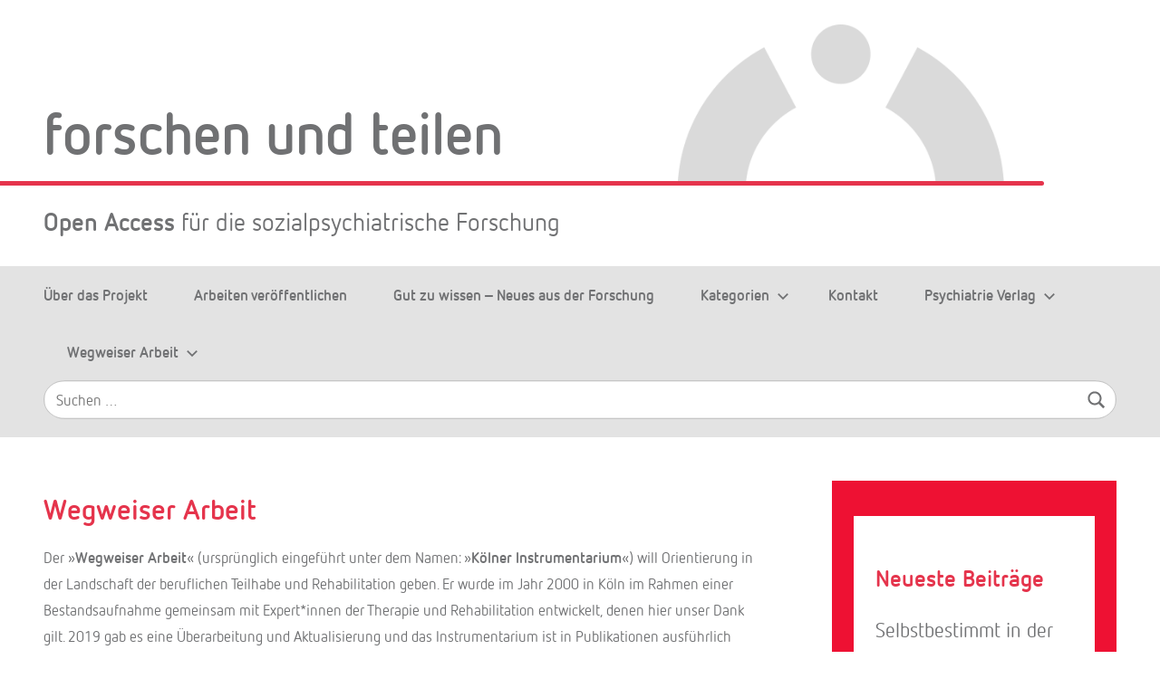

--- FILE ---
content_type: text/html; charset=UTF-8
request_url: https://forschen-und-teilen.de/wegweiser-arbeit/
body_size: 11646
content:
<!DOCTYPE html>
<html lang="de">

<head>
<meta charset="UTF-8">
<meta name="viewport" content="width=device-width, initial-scale=1">
<link rel="profile" href="http://gmpg.org/xfn/11">

<title>Wegweiser Arbeit &#8211; Forschen und Teilen</title>
<meta name='robots' content='max-image-preview:large' />
	<style>img:is([sizes="auto" i], [sizes^="auto," i]) { contain-intrinsic-size: 3000px 1500px }</style>
	<link rel="alternate" type="application/rss+xml" title="Forschen und Teilen &raquo; Feed" href="https://forschen-und-teilen.de/feed/" />
<link rel="alternate" type="application/rss+xml" title="Forschen und Teilen &raquo; Kommentar-Feed" href="https://forschen-und-teilen.de/comments/feed/" />
<script type="text/javascript">
/* <![CDATA[ */
window._wpemojiSettings = {"baseUrl":"https:\/\/s.w.org\/images\/core\/emoji\/16.0.1\/72x72\/","ext":".png","svgUrl":"https:\/\/s.w.org\/images\/core\/emoji\/16.0.1\/svg\/","svgExt":".svg","source":{"concatemoji":"https:\/\/forschen-und-teilen.de\/wp-includes\/js\/wp-emoji-release.min.js?ver=6.8.3"}};
/*! This file is auto-generated */
!function(s,n){var o,i,e;function c(e){try{var t={supportTests:e,timestamp:(new Date).valueOf()};sessionStorage.setItem(o,JSON.stringify(t))}catch(e){}}function p(e,t,n){e.clearRect(0,0,e.canvas.width,e.canvas.height),e.fillText(t,0,0);var t=new Uint32Array(e.getImageData(0,0,e.canvas.width,e.canvas.height).data),a=(e.clearRect(0,0,e.canvas.width,e.canvas.height),e.fillText(n,0,0),new Uint32Array(e.getImageData(0,0,e.canvas.width,e.canvas.height).data));return t.every(function(e,t){return e===a[t]})}function u(e,t){e.clearRect(0,0,e.canvas.width,e.canvas.height),e.fillText(t,0,0);for(var n=e.getImageData(16,16,1,1),a=0;a<n.data.length;a++)if(0!==n.data[a])return!1;return!0}function f(e,t,n,a){switch(t){case"flag":return n(e,"\ud83c\udff3\ufe0f\u200d\u26a7\ufe0f","\ud83c\udff3\ufe0f\u200b\u26a7\ufe0f")?!1:!n(e,"\ud83c\udde8\ud83c\uddf6","\ud83c\udde8\u200b\ud83c\uddf6")&&!n(e,"\ud83c\udff4\udb40\udc67\udb40\udc62\udb40\udc65\udb40\udc6e\udb40\udc67\udb40\udc7f","\ud83c\udff4\u200b\udb40\udc67\u200b\udb40\udc62\u200b\udb40\udc65\u200b\udb40\udc6e\u200b\udb40\udc67\u200b\udb40\udc7f");case"emoji":return!a(e,"\ud83e\udedf")}return!1}function g(e,t,n,a){var r="undefined"!=typeof WorkerGlobalScope&&self instanceof WorkerGlobalScope?new OffscreenCanvas(300,150):s.createElement("canvas"),o=r.getContext("2d",{willReadFrequently:!0}),i=(o.textBaseline="top",o.font="600 32px Arial",{});return e.forEach(function(e){i[e]=t(o,e,n,a)}),i}function t(e){var t=s.createElement("script");t.src=e,t.defer=!0,s.head.appendChild(t)}"undefined"!=typeof Promise&&(o="wpEmojiSettingsSupports",i=["flag","emoji"],n.supports={everything:!0,everythingExceptFlag:!0},e=new Promise(function(e){s.addEventListener("DOMContentLoaded",e,{once:!0})}),new Promise(function(t){var n=function(){try{var e=JSON.parse(sessionStorage.getItem(o));if("object"==typeof e&&"number"==typeof e.timestamp&&(new Date).valueOf()<e.timestamp+604800&&"object"==typeof e.supportTests)return e.supportTests}catch(e){}return null}();if(!n){if("undefined"!=typeof Worker&&"undefined"!=typeof OffscreenCanvas&&"undefined"!=typeof URL&&URL.createObjectURL&&"undefined"!=typeof Blob)try{var e="postMessage("+g.toString()+"("+[JSON.stringify(i),f.toString(),p.toString(),u.toString()].join(",")+"));",a=new Blob([e],{type:"text/javascript"}),r=new Worker(URL.createObjectURL(a),{name:"wpTestEmojiSupports"});return void(r.onmessage=function(e){c(n=e.data),r.terminate(),t(n)})}catch(e){}c(n=g(i,f,p,u))}t(n)}).then(function(e){for(var t in e)n.supports[t]=e[t],n.supports.everything=n.supports.everything&&n.supports[t],"flag"!==t&&(n.supports.everythingExceptFlag=n.supports.everythingExceptFlag&&n.supports[t]);n.supports.everythingExceptFlag=n.supports.everythingExceptFlag&&!n.supports.flag,n.DOMReady=!1,n.readyCallback=function(){n.DOMReady=!0}}).then(function(){return e}).then(function(){var e;n.supports.everything||(n.readyCallback(),(e=n.source||{}).concatemoji?t(e.concatemoji):e.wpemoji&&e.twemoji&&(t(e.twemoji),t(e.wpemoji)))}))}((window,document),window._wpemojiSettings);
/* ]]> */
</script>
<link rel='stylesheet' id='donovan-theme-fonts-css' href='https://forschen-und-teilen.de/wp-content/fonts/a6f696cf59fd038f4616502c8d7ea726.css?ver=20201110' type='text/css' media='all' />
<style id='wp-emoji-styles-inline-css' type='text/css'>

	img.wp-smiley, img.emoji {
		display: inline !important;
		border: none !important;
		box-shadow: none !important;
		height: 1em !important;
		width: 1em !important;
		margin: 0 0.07em !important;
		vertical-align: -0.1em !important;
		background: none !important;
		padding: 0 !important;
	}
</style>
<link rel='stylesheet' id='wp-block-library-css' href='https://forschen-und-teilen.de/wp-includes/css/dist/block-library/style.min.css?ver=6.8.3' type='text/css' media='all' />
<style id='classic-theme-styles-inline-css' type='text/css'>
/*! This file is auto-generated */
.wp-block-button__link{color:#fff;background-color:#32373c;border-radius:9999px;box-shadow:none;text-decoration:none;padding:calc(.667em + 2px) calc(1.333em + 2px);font-size:1.125em}.wp-block-file__button{background:#32373c;color:#fff;text-decoration:none}
</style>
<style id='global-styles-inline-css' type='text/css'>
:root{--wp--preset--aspect-ratio--square: 1;--wp--preset--aspect-ratio--4-3: 4/3;--wp--preset--aspect-ratio--3-4: 3/4;--wp--preset--aspect-ratio--3-2: 3/2;--wp--preset--aspect-ratio--2-3: 2/3;--wp--preset--aspect-ratio--16-9: 16/9;--wp--preset--aspect-ratio--9-16: 9/16;--wp--preset--color--black: #000000;--wp--preset--color--cyan-bluish-gray: #abb8c3;--wp--preset--color--white: #ffffff;--wp--preset--color--pale-pink: #f78da7;--wp--preset--color--vivid-red: #cf2e2e;--wp--preset--color--luminous-vivid-orange: #ff6900;--wp--preset--color--luminous-vivid-amber: #fcb900;--wp--preset--color--light-green-cyan: #7bdcb5;--wp--preset--color--vivid-green-cyan: #00d084;--wp--preset--color--pale-cyan-blue: #8ed1fc;--wp--preset--color--vivid-cyan-blue: #0693e3;--wp--preset--color--vivid-purple: #9b51e0;--wp--preset--color--primary: #ee1133;--wp--preset--color--secondary: #d5001a;--wp--preset--color--tertiary: #bb0000;--wp--preset--color--accent: #1153ee;--wp--preset--color--highlight: #eedc11;--wp--preset--color--light-gray: #f2f2f2;--wp--preset--color--gray: #666666;--wp--preset--color--dark-gray: #202020;--wp--preset--gradient--vivid-cyan-blue-to-vivid-purple: linear-gradient(135deg,rgba(6,147,227,1) 0%,rgb(155,81,224) 100%);--wp--preset--gradient--light-green-cyan-to-vivid-green-cyan: linear-gradient(135deg,rgb(122,220,180) 0%,rgb(0,208,130) 100%);--wp--preset--gradient--luminous-vivid-amber-to-luminous-vivid-orange: linear-gradient(135deg,rgba(252,185,0,1) 0%,rgba(255,105,0,1) 100%);--wp--preset--gradient--luminous-vivid-orange-to-vivid-red: linear-gradient(135deg,rgba(255,105,0,1) 0%,rgb(207,46,46) 100%);--wp--preset--gradient--very-light-gray-to-cyan-bluish-gray: linear-gradient(135deg,rgb(238,238,238) 0%,rgb(169,184,195) 100%);--wp--preset--gradient--cool-to-warm-spectrum: linear-gradient(135deg,rgb(74,234,220) 0%,rgb(151,120,209) 20%,rgb(207,42,186) 40%,rgb(238,44,130) 60%,rgb(251,105,98) 80%,rgb(254,248,76) 100%);--wp--preset--gradient--blush-light-purple: linear-gradient(135deg,rgb(255,206,236) 0%,rgb(152,150,240) 100%);--wp--preset--gradient--blush-bordeaux: linear-gradient(135deg,rgb(254,205,165) 0%,rgb(254,45,45) 50%,rgb(107,0,62) 100%);--wp--preset--gradient--luminous-dusk: linear-gradient(135deg,rgb(255,203,112) 0%,rgb(199,81,192) 50%,rgb(65,88,208) 100%);--wp--preset--gradient--pale-ocean: linear-gradient(135deg,rgb(255,245,203) 0%,rgb(182,227,212) 50%,rgb(51,167,181) 100%);--wp--preset--gradient--electric-grass: linear-gradient(135deg,rgb(202,248,128) 0%,rgb(113,206,126) 100%);--wp--preset--gradient--midnight: linear-gradient(135deg,rgb(2,3,129) 0%,rgb(40,116,252) 100%);--wp--preset--font-size--small: 13px;--wp--preset--font-size--medium: 20px;--wp--preset--font-size--large: 36px;--wp--preset--font-size--x-large: 42px;--wp--preset--spacing--20: 0.44rem;--wp--preset--spacing--30: 0.67rem;--wp--preset--spacing--40: 1rem;--wp--preset--spacing--50: 1.5rem;--wp--preset--spacing--60: 2.25rem;--wp--preset--spacing--70: 3.38rem;--wp--preset--spacing--80: 5.06rem;--wp--preset--shadow--natural: 6px 6px 9px rgba(0, 0, 0, 0.2);--wp--preset--shadow--deep: 12px 12px 50px rgba(0, 0, 0, 0.4);--wp--preset--shadow--sharp: 6px 6px 0px rgba(0, 0, 0, 0.2);--wp--preset--shadow--outlined: 6px 6px 0px -3px rgba(255, 255, 255, 1), 6px 6px rgba(0, 0, 0, 1);--wp--preset--shadow--crisp: 6px 6px 0px rgba(0, 0, 0, 1);}:where(.is-layout-flex){gap: 0.5em;}:where(.is-layout-grid){gap: 0.5em;}body .is-layout-flex{display: flex;}.is-layout-flex{flex-wrap: wrap;align-items: center;}.is-layout-flex > :is(*, div){margin: 0;}body .is-layout-grid{display: grid;}.is-layout-grid > :is(*, div){margin: 0;}:where(.wp-block-columns.is-layout-flex){gap: 2em;}:where(.wp-block-columns.is-layout-grid){gap: 2em;}:where(.wp-block-post-template.is-layout-flex){gap: 1.25em;}:where(.wp-block-post-template.is-layout-grid){gap: 1.25em;}.has-black-color{color: var(--wp--preset--color--black) !important;}.has-cyan-bluish-gray-color{color: var(--wp--preset--color--cyan-bluish-gray) !important;}.has-white-color{color: var(--wp--preset--color--white) !important;}.has-pale-pink-color{color: var(--wp--preset--color--pale-pink) !important;}.has-vivid-red-color{color: var(--wp--preset--color--vivid-red) !important;}.has-luminous-vivid-orange-color{color: var(--wp--preset--color--luminous-vivid-orange) !important;}.has-luminous-vivid-amber-color{color: var(--wp--preset--color--luminous-vivid-amber) !important;}.has-light-green-cyan-color{color: var(--wp--preset--color--light-green-cyan) !important;}.has-vivid-green-cyan-color{color: var(--wp--preset--color--vivid-green-cyan) !important;}.has-pale-cyan-blue-color{color: var(--wp--preset--color--pale-cyan-blue) !important;}.has-vivid-cyan-blue-color{color: var(--wp--preset--color--vivid-cyan-blue) !important;}.has-vivid-purple-color{color: var(--wp--preset--color--vivid-purple) !important;}.has-black-background-color{background-color: var(--wp--preset--color--black) !important;}.has-cyan-bluish-gray-background-color{background-color: var(--wp--preset--color--cyan-bluish-gray) !important;}.has-white-background-color{background-color: var(--wp--preset--color--white) !important;}.has-pale-pink-background-color{background-color: var(--wp--preset--color--pale-pink) !important;}.has-vivid-red-background-color{background-color: var(--wp--preset--color--vivid-red) !important;}.has-luminous-vivid-orange-background-color{background-color: var(--wp--preset--color--luminous-vivid-orange) !important;}.has-luminous-vivid-amber-background-color{background-color: var(--wp--preset--color--luminous-vivid-amber) !important;}.has-light-green-cyan-background-color{background-color: var(--wp--preset--color--light-green-cyan) !important;}.has-vivid-green-cyan-background-color{background-color: var(--wp--preset--color--vivid-green-cyan) !important;}.has-pale-cyan-blue-background-color{background-color: var(--wp--preset--color--pale-cyan-blue) !important;}.has-vivid-cyan-blue-background-color{background-color: var(--wp--preset--color--vivid-cyan-blue) !important;}.has-vivid-purple-background-color{background-color: var(--wp--preset--color--vivid-purple) !important;}.has-black-border-color{border-color: var(--wp--preset--color--black) !important;}.has-cyan-bluish-gray-border-color{border-color: var(--wp--preset--color--cyan-bluish-gray) !important;}.has-white-border-color{border-color: var(--wp--preset--color--white) !important;}.has-pale-pink-border-color{border-color: var(--wp--preset--color--pale-pink) !important;}.has-vivid-red-border-color{border-color: var(--wp--preset--color--vivid-red) !important;}.has-luminous-vivid-orange-border-color{border-color: var(--wp--preset--color--luminous-vivid-orange) !important;}.has-luminous-vivid-amber-border-color{border-color: var(--wp--preset--color--luminous-vivid-amber) !important;}.has-light-green-cyan-border-color{border-color: var(--wp--preset--color--light-green-cyan) !important;}.has-vivid-green-cyan-border-color{border-color: var(--wp--preset--color--vivid-green-cyan) !important;}.has-pale-cyan-blue-border-color{border-color: var(--wp--preset--color--pale-cyan-blue) !important;}.has-vivid-cyan-blue-border-color{border-color: var(--wp--preset--color--vivid-cyan-blue) !important;}.has-vivid-purple-border-color{border-color: var(--wp--preset--color--vivid-purple) !important;}.has-vivid-cyan-blue-to-vivid-purple-gradient-background{background: var(--wp--preset--gradient--vivid-cyan-blue-to-vivid-purple) !important;}.has-light-green-cyan-to-vivid-green-cyan-gradient-background{background: var(--wp--preset--gradient--light-green-cyan-to-vivid-green-cyan) !important;}.has-luminous-vivid-amber-to-luminous-vivid-orange-gradient-background{background: var(--wp--preset--gradient--luminous-vivid-amber-to-luminous-vivid-orange) !important;}.has-luminous-vivid-orange-to-vivid-red-gradient-background{background: var(--wp--preset--gradient--luminous-vivid-orange-to-vivid-red) !important;}.has-very-light-gray-to-cyan-bluish-gray-gradient-background{background: var(--wp--preset--gradient--very-light-gray-to-cyan-bluish-gray) !important;}.has-cool-to-warm-spectrum-gradient-background{background: var(--wp--preset--gradient--cool-to-warm-spectrum) !important;}.has-blush-light-purple-gradient-background{background: var(--wp--preset--gradient--blush-light-purple) !important;}.has-blush-bordeaux-gradient-background{background: var(--wp--preset--gradient--blush-bordeaux) !important;}.has-luminous-dusk-gradient-background{background: var(--wp--preset--gradient--luminous-dusk) !important;}.has-pale-ocean-gradient-background{background: var(--wp--preset--gradient--pale-ocean) !important;}.has-electric-grass-gradient-background{background: var(--wp--preset--gradient--electric-grass) !important;}.has-midnight-gradient-background{background: var(--wp--preset--gradient--midnight) !important;}.has-small-font-size{font-size: var(--wp--preset--font-size--small) !important;}.has-medium-font-size{font-size: var(--wp--preset--font-size--medium) !important;}.has-large-font-size{font-size: var(--wp--preset--font-size--large) !important;}.has-x-large-font-size{font-size: var(--wp--preset--font-size--x-large) !important;}
:where(.wp-block-post-template.is-layout-flex){gap: 1.25em;}:where(.wp-block-post-template.is-layout-grid){gap: 1.25em;}
:where(.wp-block-columns.is-layout-flex){gap: 2em;}:where(.wp-block-columns.is-layout-grid){gap: 2em;}
:root :where(.wp-block-pullquote){font-size: 1.5em;line-height: 1.6;}
</style>
<link rel='stylesheet' id='parent-style-css' href='https://forschen-und-teilen.de/wp-content/themes/donovan/style.css?ver=6.8.3' type='text/css' media='all' />
<link rel='stylesheet' id='child-style-css' href='https://forschen-und-teilen.de/wp-content/themes/donovan-child/style.css?ver=1.0.0' type='text/css' media='all' />
<link rel='stylesheet' id='donovan-stylesheet-css' href='https://forschen-und-teilen.de/wp-content/themes/donovan-child/style.css?ver=1.0.0' type='text/css' media='all' />
<style id='donovan-stylesheet-inline-css' type='text/css'>
.single-post .site-main .post-navigation { position: absolute; clip: rect(1px, 1px, 1px, 1px); width: 1px; height: 1px; overflow: hidden; }
</style>
<link rel='stylesheet' id='wp_edit_column-styles-css' href='https://forschen-und-teilen.de/wp-content/plugins/wp-edit/css/column-style.css?ver=6.8.3' type='text/css' media='all' />
<script type="text/javascript" src="https://forschen-und-teilen.de/wp-includes/js/jquery/jquery.min.js?ver=3.7.1" id="jquery-core-js"></script>
<script type="text/javascript" src="https://forschen-und-teilen.de/wp-includes/js/jquery/jquery-migrate.min.js?ver=3.4.1" id="jquery-migrate-js"></script>
<script type="text/javascript" src="https://forschen-und-teilen.de/wp-content/themes/donovan-child/js/script.js?ver=1" id="donovan_child_script-js"></script>
<script type="text/javascript" src="https://forschen-und-teilen.de/wp-content/themes/donovan/assets/js/svgxuse.min.js?ver=1.2.6" id="svgxuse-js"></script>
<link rel="https://api.w.org/" href="https://forschen-und-teilen.de/wp-json/" /><link rel="alternate" title="JSON" type="application/json" href="https://forschen-und-teilen.de/wp-json/wp/v2/pages/381" /><link rel="EditURI" type="application/rsd+xml" title="RSD" href="https://forschen-und-teilen.de/xmlrpc.php?rsd" />
<meta name="generator" content="WordPress 6.8.3" />
<link rel="canonical" href="https://forschen-und-teilen.de/wegweiser-arbeit/" />
<link rel='shortlink' href='https://forschen-und-teilen.de/?p=381' />
<link rel="alternate" title="oEmbed (JSON)" type="application/json+oembed" href="https://forschen-und-teilen.de/wp-json/oembed/1.0/embed?url=https%3A%2F%2Fforschen-und-teilen.de%2Fwegweiser-arbeit%2F" />
<link rel="alternate" title="oEmbed (XML)" type="text/xml+oembed" href="https://forschen-und-teilen.de/wp-json/oembed/1.0/embed?url=https%3A%2F%2Fforschen-und-teilen.de%2Fwegweiser-arbeit%2F&#038;format=xml" />
<!-- Analytics by WP Statistics - https://wp-statistics.com -->
<link rel="icon" href="https://forschen-und-teilen.de/wp-content/uploads/2019/03/cropped-favicon-150x150.png" sizes="32x32" />
<link rel="icon" href="https://forschen-und-teilen.de/wp-content/uploads/2019/03/cropped-favicon-300x300.png" sizes="192x192" />
<link rel="apple-touch-icon" href="https://forschen-und-teilen.de/wp-content/uploads/2019/03/cropped-favicon-300x300.png" />
<meta name="msapplication-TileImage" content="https://forschen-und-teilen.de/wp-content/uploads/2019/03/cropped-favicon-300x300.png" />
</head>

<body class="wp-singular page-template-default page page-id-381 wp-embed-responsive wp-theme-donovan wp-child-theme-donovan-child blog-grid-layout author-hidden">

	<div id="page" class="site">
		<a class="skip-link screen-reader-text" href="#content">Zum Inhalt springen</a>

		
		<header id="masthead" class="site-header clearfix" role="banner">

			<div class="header-main container clearfix">

				<div id="logo" class="site-branding clearfix">
					<div class="cm-header-top">
							
						
			<p class="site-title"><a href="https://forschen-und-teilen.de/" rel="home">Forschen und Teilen</a></p>

							</div>
					<div class="cm-header-divider"></div>
					<div class="cm-header-bottom">
						<p class="cm-site-description"><em>Open Access</em> für die sozialpsychiatrische Forschung</p>
							
					</div>


				</div><!-- .site-branding -->

				
			</div><!-- .header-main -->

			

	<div id="main-navigation-wrap" class="primary-navigation-wrap">

		<div id="main-navigation-container" class="primary-navigation-container container">

			
			<button class="primary-menu-toggle menu-toggle" aria-controls="primary-menu" aria-expanded="false" >
				<svg class="icon icon-menu" aria-hidden="true" role="img"> <use xlink:href="https://forschen-und-teilen.de/wp-content/themes/donovan/assets/icons/genericons-neue.svg#menu"></use> </svg><svg class="icon icon-close" aria-hidden="true" role="img"> <use xlink:href="https://forschen-und-teilen.de/wp-content/themes/donovan/assets/icons/genericons-neue.svg#close"></use> </svg>				<span class="menu-toggle-text">Menü</span>
			</button>

			<div class="primary-navigation">

				<nav id="site-navigation" class="main-navigation" role="navigation"  aria-label="Primäres Menü">

					<ul id="primary-menu" class="menu"><li id="menu-item-70" class="menu-item menu-item-type-post_type menu-item-object-page menu-item-home menu-item-70"><a href="https://forschen-und-teilen.de/">Über das Projekt</a></li>
<li id="menu-item-69" class="menu-item menu-item-type-post_type menu-item-object-page menu-item-69"><a href="https://forschen-und-teilen.de/arbeiten-veroeffentlichen/">Arbeiten veröffentlichen</a></li>
<li id="menu-item-1053" class="menu-item menu-item-type-taxonomy menu-item-object-category menu-item-1053"><a href="https://forschen-und-teilen.de/kategorie/neues-aus-der-forschung/">Gut zu wissen – Neues aus der Forschung</a></li>
<li id="menu-item-77" class="menu-item menu-item-type-post_type menu-item-object-page menu-item-has-children menu-item-77"><a href="https://forschen-und-teilen.de/kategorien/">Kategorien<svg class="icon icon-expand" aria-hidden="true" role="img"> <use xlink:href="https://forschen-und-teilen.de/wp-content/themes/donovan/assets/icons/genericons-neue.svg#expand"></use> </svg></a>
<ul class="sub-menu">
	<li id="menu-item-78" class="menu-item menu-item-type-taxonomy menu-item-object-category menu-item-78"><a href="https://forschen-und-teilen.de/kategorie/erleben-und-bewaeltigen/">Krisen erleben und bewältigen</a></li>
	<li id="menu-item-79" class="menu-item menu-item-type-taxonomy menu-item-object-category menu-item-79"><a href="https://forschen-und-teilen.de/kategorie/lebenswelt/">Lebenswelt</a></li>
	<li id="menu-item-80" class="menu-item menu-item-type-taxonomy menu-item-object-category menu-item-80"><a href="https://forschen-und-teilen.de/kategorie/professionelles-selbstverstaendnis/">Professionelles Selbstverständnis</a></li>
	<li id="menu-item-263" class="menu-item menu-item-type-taxonomy menu-item-object-category menu-item-263"><a href="https://forschen-und-teilen.de/kategorie/recht-psychiatrie/">Recht &amp; Psychiatrie</a></li>
	<li id="menu-item-81" class="menu-item menu-item-type-taxonomy menu-item-object-category menu-item-81"><a href="https://forschen-und-teilen.de/kategorie/versorgungsstrukturen/">Versorgungsstrukturen</a></li>
	<li id="menu-item-1373" class="menu-item menu-item-type-taxonomy menu-item-object-category menu-item-1373"><a href="https://forschen-und-teilen.de/kategorie/gesellschaft-und-geschichte/">Gesellschaft und Geschichte</a></li>
	<li id="menu-item-1374" class="menu-item menu-item-type-taxonomy menu-item-object-category menu-item-1374"><a href="https://forschen-und-teilen.de/kategorie/methoden/">Methoden</a></li>
</ul>
</li>
<li id="menu-item-232" class="menu-item menu-item-type-post_type menu-item-object-page menu-item-232"><a href="https://forschen-und-teilen.de/kontakt/">Kontakt</a></li>
<li id="menu-item-504" class="menu-item menu-item-type-custom menu-item-object-custom menu-item-has-children menu-item-504"><a href="https://psychiatrie-verlag.de/">Psychiatrie Verlag<svg class="icon icon-expand" aria-hidden="true" role="img"> <use xlink:href="https://forschen-und-teilen.de/wp-content/themes/donovan/assets/icons/genericons-neue.svg#expand"></use> </svg></a>
<ul class="sub-menu">
	<li id="menu-item-505" class="menu-item menu-item-type-post_type menu-item-object-page menu-item-505"><a href="https://forschen-und-teilen.de/psychiatrie-verlag/">Mehr zum Verlag</a></li>
</ul>
</li>
<li id="menu-item-711" class="menu-item menu-item-type-post_type menu-item-object-page current-menu-item page_item page-item-381 current_page_item current-menu-ancestor current-menu-parent current_page_parent current_page_ancestor menu-item-has-children menu-item-711"><a href="https://forschen-und-teilen.de/wegweiser-arbeit/" aria-current="page">Wegweiser Arbeit<svg class="icon icon-expand" aria-hidden="true" role="img"> <use xlink:href="https://forschen-und-teilen.de/wp-content/themes/donovan/assets/icons/genericons-neue.svg#expand"></use> </svg></a>
<ul class="sub-menu">
	<li id="menu-item-733" class="menu-item menu-item-type-post_type menu-item-object-page current-menu-item page_item page-item-381 current_page_item menu-item-733"><a href="https://forschen-und-teilen.de/wegweiser-arbeit/" aria-current="page">Wegweiser Arbeit</a></li>
	<li id="menu-item-712" class="menu-item menu-item-type-post_type menu-item-object-page menu-item-712"><a href="https://forschen-und-teilen.de/zielsetzung/">Zielsetzung</a></li>
	<li id="menu-item-713" class="menu-item menu-item-type-post_type menu-item-object-page menu-item-has-children menu-item-713"><a href="https://forschen-und-teilen.de/lebenszielplanung/">Lebenszielplanung<svg class="icon icon-expand" aria-hidden="true" role="img"> <use xlink:href="https://forschen-und-teilen.de/wp-content/themes/donovan/assets/icons/genericons-neue.svg#expand"></use> </svg></a>
	<ul class="sub-menu">
		<li id="menu-item-714" class="menu-item menu-item-type-post_type menu-item-object-page menu-item-714"><a href="https://forschen-und-teilen.de/fallbeispiel-herr-mueller/">1. Fallbeispiel: Herr Müller</a></li>
	</ul>
</li>
	<li id="menu-item-715" class="menu-item menu-item-type-post_type menu-item-object-page menu-item-has-children menu-item-715"><a href="https://forschen-und-teilen.de/vorbereitung-auf-berufliche-rehabilitation/">Vorbereitung auf berufliche Rehabilitation<svg class="icon icon-expand" aria-hidden="true" role="img"> <use xlink:href="https://forschen-und-teilen.de/wp-content/themes/donovan/assets/icons/genericons-neue.svg#expand"></use> </svg></a>
	<ul class="sub-menu">
		<li id="menu-item-716" class="menu-item menu-item-type-post_type menu-item-object-page menu-item-716"><a href="https://forschen-und-teilen.de/orientierung-ueber-berufliche-reha-moeglichkeiten/">2. Orientierung über (berufliche) Reha-Möglichkeiten</a></li>
		<li id="menu-item-717" class="menu-item menu-item-type-post_type menu-item-object-page menu-item-717"><a href="https://forschen-und-teilen.de/belastungserprobung/">3. Belastungserprobung</a></li>
		<li id="menu-item-718" class="menu-item menu-item-type-post_type menu-item-object-page menu-item-718"><a href="https://forschen-und-teilen.de/aufbau-von-grundarbeitsfaehigkeiten/">4. Aufbau von Grundarbeitsfähigkeiten</a></li>
		<li id="menu-item-719" class="menu-item menu-item-type-post_type menu-item-object-page menu-item-719"><a href="https://forschen-und-teilen.de/glossar-rehatrager/">5. Beratung durch Rehaträger</a></li>
	</ul>
</li>
	<li id="menu-item-720" class="menu-item menu-item-type-post_type menu-item-object-page menu-item-has-children menu-item-720"><a href="https://forschen-und-teilen.de/berufliche-rehabilitation-leistungen-zur-teilhabe-am-arbeitsleben/">Berufliche Rehabilitation / Leistungen zur Teilhabe am Arbeitsleben<svg class="icon icon-expand" aria-hidden="true" role="img"> <use xlink:href="https://forschen-und-teilen.de/wp-content/themes/donovan/assets/icons/genericons-neue.svg#expand"></use> </svg></a>
	<ul class="sub-menu">
		<li id="menu-item-722" class="menu-item menu-item-type-post_type menu-item-object-page menu-item-722"><a href="https://forschen-und-teilen.de/abklaerung-und-rehaplanung/">6. Abklärung und Rehaplanung</a></li>
		<li id="menu-item-723" class="menu-item menu-item-type-post_type menu-item-object-page menu-item-723"><a href="https://forschen-und-teilen.de/vorbereitung-auf-erstausbildung/">7. Vorbereitung auf Erstausbildung</a></li>
		<li id="menu-item-724" class="menu-item menu-item-type-post_type menu-item-object-page menu-item-724"><a href="https://forschen-und-teilen.de/berufliches-training/">8. Berufliches Training</a></li>
		<li id="menu-item-725" class="menu-item menu-item-type-post_type menu-item-object-page menu-item-725"><a href="https://forschen-und-teilen.de/berufsfindung/">9. Berufsfindung</a></li>
		<li id="menu-item-721" class="menu-item menu-item-type-post_type menu-item-object-page menu-item-721"><a href="https://forschen-und-teilen.de/ausbildung-umschulung/">10. Ausbildung / Umschulung</a></li>
	</ul>
</li>
	<li id="menu-item-726" class="menu-item menu-item-type-post_type menu-item-object-page menu-item-has-children menu-item-726"><a href="https://forschen-und-teilen.de/integration-in-arbeit-oder-beschaeftigung/">Integration in Arbeit oder Beschäftigung<svg class="icon icon-expand" aria-hidden="true" role="img"> <use xlink:href="https://forschen-und-teilen.de/wp-content/themes/donovan/assets/icons/genericons-neue.svg#expand"></use> </svg></a>
	<ul class="sub-menu">
		<li id="menu-item-727" class="menu-item menu-item-type-post_type menu-item-object-page menu-item-727"><a href="https://forschen-und-teilen.de/vermittlung-in-arbeit/">11. Vermittlung in Arbeit</a></li>
		<li id="menu-item-728" class="menu-item menu-item-type-post_type menu-item-object-page menu-item-728"><a href="https://forschen-und-teilen.de/begleitung-in-der-startphase/">12. Begleitung in der Startphase</a></li>
		<li id="menu-item-729" class="menu-item menu-item-type-post_type menu-item-object-page menu-item-729"><a href="https://forschen-und-teilen.de/langfristige-sicherung-der-arbeit-oder-beschaeftigung/">13. Langfristige Sicherung der Arbeit oder Beschäftigung</a></li>
		<li id="menu-item-730" class="menu-item menu-item-type-post_type menu-item-object-page menu-item-730"><a href="https://forschen-und-teilen.de/ueberpruefung-des-erfolges/">14. Überprüfung des Erfolges</a></li>
	</ul>
</li>
	<li id="menu-item-731" class="menu-item menu-item-type-post_type menu-item-object-page menu-item-731"><a href="https://forschen-und-teilen.de/literatur/">Literatur</a></li>
	<li id="menu-item-732" class="menu-item menu-item-type-post_type menu-item-object-page menu-item-732"><a href="https://forschen-und-teilen.de/glossar/">Glossar</a></li>
</ul>
</li>
</ul>
					<div class="search-wrapper">
						
<form role="search" method="get" class="search-form" action="https://forschen-und-teilen.de/">
	<label>
		<span class="screen-reader-text">Suchen nach:</span>
		<input type="search" class="search-field"
			placeholder="Suchen …"
			value="" name="s"
			title="Suchen nach:" />
	</label>
	<button type="submit" class="search-submit">
		<svg class="icon icon-search" aria-hidden="true" role="img"> <use xlink:href="https://forschen-und-teilen.de/wp-content/themes/donovan/assets/icons/genericons-neue.svg#search"></use> </svg>		<span class="screen-reader-text">Suchen</span>
	</button>
</form>
						<!-- <button class="open-mobile-search">
							<svg class="icon icon-search" aria-hidden="true" role="img"> <use xlink:href="https://forschen-und-teilen.de/wp-content/themes/donovan/assets/icons/genericons-neue.svg#search"></use> </svg>		<span class="screen-reader-text">Suchen</span>
						</button> -->
					</div>
				</nav><!-- #site-navigation -->

			</div><!-- .primary-navigation -->

		</div>

	</div>



			
			
		</header><!-- #masthead -->

		<div id="content" class="site-content container">

	<div id="primary" class="content-single content-area">
		<main id="main" class="site-main" role="main">

			
<article id="post-381" class="post-381 page type-page status-publish hentry comments-off">

	
	<div class="post-content">

		<header class="entry-header">

			<h1 class="entry-title page-title">Wegweiser Arbeit</h1>
		</header><!-- .entry-header -->

		<div class="entry-content clearfix">

			
<p>Der »<strong>Wegweiser Arbeit</strong>« (ursprünglich eingeführt unter dem Namen: »<strong>Kölner Instrumentarium</strong>«) will Orientierung in der Landschaft der beruflichen Teilhabe und Rehabilitation geben. Er wurde im Jahr 2000 in Köln im Rahmen einer Bestandsaufnahme gemeinsam mit Expert*innen der Therapie und Rehabilitation entwickelt, denen hier unser Dank gilt. 2019 gab es eine Überarbeitung und Aktualisierung und das Instrumentarium ist in Publikationen ausführlich beschrieben:</p>



<ul class="wp-block-list"><li>Haerlin, C.; Plößl, I. (2018): <a href="https://psychiatrie-verlag.de/product/berufliche-beratung-psychisch-kranker/">Berufliche Beratung psychisch Kranker</a></li><li>Storck, J.; Plößl, I. (2015): <a href="https://psychiatrie-verlag.de/product/handbuch-arbeit/">Handbuch Arbeit</a></li></ul>



<p><a href="https://forschen-und-teilen.de/zielsetzung/">Zur Zielsetzung »</a></p>



<figure class="wp-block-image"><img fetchpriority="high" decoding="async" width="1024" height="874" src="https://forschen-und-teilen.de/wp-content/uploads/2019/09/Wegweiser-Arbeit-1-1024x874.jpg" alt="" class="wp-image-389" srcset="https://forschen-und-teilen.de/wp-content/uploads/2019/09/Wegweiser-Arbeit-1-1024x874.jpg 1024w, https://forschen-und-teilen.de/wp-content/uploads/2019/09/Wegweiser-Arbeit-1-300x256.jpg 300w, https://forschen-und-teilen.de/wp-content/uploads/2019/09/Wegweiser-Arbeit-1-150x128.jpg 150w, https://forschen-und-teilen.de/wp-content/uploads/2019/09/Wegweiser-Arbeit-1-768x656.jpg 768w, https://forschen-und-teilen.de/wp-content/uploads/2019/09/Wegweiser-Arbeit-1-1536x1311.jpg 1536w, https://forschen-und-teilen.de/wp-content/uploads/2019/09/Wegweiser-Arbeit-1-2048x1748.jpg 2048w, https://forschen-und-teilen.de/wp-content/uploads/2019/09/Wegweiser-Arbeit-1-896x765.jpg 896w" sizes="(max-width: 1024px) 100vw, 1024px" /></figure>



<p>Der Wegweiser Arbeit besteht aus folgenden <strong>Bestandteilen / Funktionen</strong>:</p>



<ul class="wp-block-list"><li><strong>1. </strong><a href="https://forschen-und-teilen.de/lebenszielplanung/"><strong>Lebenszielplanung</strong></a><br><em><a href="https://forschen-und-teilen.de/fallbeispiel-herr-mueller/">Fallbeispiel: Herr Müller</a></em></li><li><a href="https://forschen-und-teilen.de/vorbereitung-auf-berufliche-rehabilitation/"><strong>Vorbereitung auf die berufliche Rehabilitation</strong></a><br>2. <a href="https://forschen-und-teilen.de/orientierung-ueber-berufliche-reha-moeglichkeiten/">Orientierung über Reha-Möglichkeiten</a><br>3. <a href="https://forschen-und-teilen.de/belastungserprobung/">Belastungserprobung</a><br>4. <a href="https://forschen-und-teilen.de/aufbau-von-grundarbeitsfaehigkeiten/">Aufbau von Grundarbeitsfähigkeiten</a><br>5. <a href="https://forschen-und-teilen.de/beratung-durch-rehatraeger/">Beratung durch Rehaträger</a></li><li><a href="https://forschen-und-teilen.de/berufliche-rehabilitation-leistungen-zur-teilhabe-am-arbeitsleben/"><strong>Berufliche Rehabilitation</strong></a><br>6. <a href="https://forschen-und-teilen.de/abklaerung-und-rehaplanung/">Abklärung und Rehaplanung</a><br>7. <a href="https://forschen-und-teilen.de/vorbereitung-auf-erstausbildung/">Vorbereitung auf Erstausbildung</a><br>8. <a href="https://forschen-und-teilen.de/berufliches-training/">Berufliches Training</a><br>9. <a href="https://forschen-und-teilen.de/berufsfindung/">Berufsfindung</a><br>10. <a href="https://forschen-und-teilen.de/ausbildung-umschulung/">Ausbildung / Umschulung</a></li><li><a href="https://forschen-und-teilen.de/integration-in-arbeit-oder-beschaeftigung/"><strong>Integration in Arbeit</strong></a><br>11. <a href="https://forschen-und-teilen.de/vermittlung-in-arbeit/">Vermittlung in Arbeit</a><br>12. <a href="https://forschen-und-teilen.de/begleitung-in-der-startphase/">Begleitung in der Startphase</a><br>13. <a href="https://forschen-und-teilen.de/langfristige-sicherung-der-arbeit-oder-beschaeftigung/">Langfristige Sicherung der Arbeit</a><br>14. <a href="https://forschen-und-teilen.de/ueberpruefung-des-erfolges/">Überprüfung des Erfolges</a></li></ul>



<p>Das System ist auf alle Regionen der Bundesrepublik anzuwenden. Es wendet sich an Psychiatrieerfahrene, Angehörige und Fachleute oder Beratungskräfte, die eine Orientierung über die verschiedenen Schritte auf dem Weg zur beruflichen Teilhabe psychisch erkrankter oder behinderter Menschen wünschen. </p>



<p>Der Wegweiser beschreibt mögliche Angebote im System der beruflichen Teilhabe in einer Region. Dies soll dabei helfen, zu erkennen, welche Angebote vorhanden und gut zugänglich sind und welche noch entwickelt werden müssen.</p>



<p>Sie können den Wegweiser auch als <a href="https://forschen-und-teilen.de/wegweiser-arbeit/wegweiser-arbeit-5/">PDF-Datei »</a> herunterladen und die Übersichtsgrafik ausdrucken.</p>



<p>Alle wichtigen Begriffe werden im <strong><a href="https://forschen-und-teilen.de/glossar/">Glossar »</a> </strong>genauer erläutert.</p>

			
		</div><!-- .entry-content -->

	</div><!-- .post-content -->

</article>

		</main><!-- #main -->
	</div><!-- #primary -->


	<section id="secondary" class="sidebar widget-area clearfix" role="complementary">

		<section id="block-4" class="widget widget_block">
<div class="wp-block-group has-dark-gray-color has-primary-background-color has-text-color has-background has-link-color wp-elements-39092ee43fd524a99fd02f340cc851f6 is-vertical is-layout-flex wp-container-core-group-is-layout-c4f8b188 wp-block-group-is-layout-flex" style="padding-top:1.7em;padding-bottom:var(--wp--preset--spacing--50);font-size:23px;line-height:1.4">
<div class="wp-block-columns are-vertically-aligned-top is-layout-flex wp-container-core-columns-is-layout-9d6595d7 wp-block-columns-is-layout-flex">
<div class="wp-block-column is-vertically-aligned-top is-layout-flow wp-block-column-is-layout-flow" style="flex-basis:100%">
		<div class="widget widget_recent_entries">
		<h2 class="widgettitle">Neueste Beiträge</h2>
		<ul>
											<li>
					<a href="https://forschen-und-teilen.de/selbstbestimmt-in-der-krise/">Selbstbestimmt in der Krise</a>
											<span class="post-date">2. Dezember 2025</span>
									</li>
											<li>
					<a href="https://forschen-und-teilen.de/behandlungsempfehlung_fuer_bfrbds/">Behandlungsempfehlung für Körperbezogene Repetitive Verhaltensstörungen</a>
											<span class="post-date">19. September 2025</span>
									</li>
											<li>
					<a href="https://forschen-und-teilen.de/qualitative-forschung-in-der-sozialpsychiatrie/">Qualitative Forschung in der Sozialpsychiatrie</a>
											<span class="post-date">1. Juli 2025</span>
									</li>
											<li>
					<a href="https://forschen-und-teilen.de/medialer-einfluss-auf-essstoerungen/">Medialer Einfluss auf Essstörungen</a>
											<span class="post-date">17. März 2025</span>
									</li>
											<li>
					<a href="https://forschen-und-teilen.de/unerziehbar-netzwerke-und-kontinuitaeten/">Unerziehbar: Netzwerke und Kontinuitäten</a>
											<span class="post-date">11. September 2024</span>
									</li>
											<li>
					<a href="https://forschen-und-teilen.de/selbstbestimmtes-wohnen-mit-assistenz/">Selbstbestimmtes Wohnen mit Assistenz</a>
											<span class="post-date">11. September 2024</span>
									</li>
					</ul>

		</div></div>
</div>
</div>
</section><section id="categories-2" class="widget widget_categories"><h4 class="widget-title">Kategorien</h4>
			<ul>
					<li class="cat-item cat-item-160"><a href="https://forschen-und-teilen.de/kategorie/gesellschaft-und-geschichte/">Gesellschaft und Geschichte</a> (3)
</li>
	<li class="cat-item cat-item-168"><a href="https://forschen-und-teilen.de/kategorie/neues-aus-der-forschung/">Gut zu wissen – Neues aus der Forschung</a> (3)
</li>
	<li class="cat-item cat-item-120"><a href="https://forschen-und-teilen.de/kategorie/infos-und-ausschreibungen/">Infos und Ausschreibungen</a> (1)
</li>
	<li class="cat-item cat-item-7"><a href="https://forschen-und-teilen.de/kategorie/erleben-und-bewaeltigen/">Krisen erleben und bewältigen</a> (18)
</li>
	<li class="cat-item cat-item-8"><a href="https://forschen-und-teilen.de/kategorie/lebenswelt/">Lebenswelt</a> (13)
</li>
	<li class="cat-item cat-item-181"><a href="https://forschen-und-teilen.de/kategorie/methoden/">Methoden</a> (2)
</li>
	<li class="cat-item cat-item-9"><a href="https://forschen-und-teilen.de/kategorie/professionelles-selbstverstaendnis/">Professionelles Selbstverständnis</a> (8)
</li>
	<li class="cat-item cat-item-101"><a href="https://forschen-und-teilen.de/kategorie/recht-psychiatrie/">Recht &amp; Psychiatrie</a> (3)
</li>
	<li class="cat-item cat-item-1"><a href="https://forschen-und-teilen.de/kategorie/versorgungsstrukturen/">Versorgungsstrukturen</a> (23)
</li>
			</ul>

			</section><section id="tag_cloud-3" class="widget widget_tag_cloud"><h4 class="widget-title">Schlagwörter</h4><div class="tagcloud"><a href="https://forschen-und-teilen.de/tag/alkoholabhaengigkeit/" class="tag-cloud-link tag-link-20 tag-link-position-1" style="font-size: 14.461538461538pt;" aria-label="Alkoholabhängigkeit (3 Einträge)">Alkoholabhängigkeit</a>
<a href="https://forschen-und-teilen.de/tag/alltagsbewaeltigung/" class="tag-cloud-link tag-link-48 tag-link-position-2" style="font-size: 18.338461538462pt;" aria-label="Alltagsbewältigung (5 Einträge)">Alltagsbewältigung</a>
<a href="https://forschen-und-teilen.de/tag/alter/" class="tag-cloud-link tag-link-125 tag-link-position-3" style="font-size: 8pt;" aria-label="Alter (1 Eintrag)">Alter</a>
<a href="https://forschen-und-teilen.de/tag/antipsychiatrie/" class="tag-cloud-link tag-link-57 tag-link-position-4" style="font-size: 11.876923076923pt;" aria-label="Antipsychiatrie (2 Einträge)">Antipsychiatrie</a>
<a href="https://forschen-und-teilen.de/tag/betreutes-wohnen/" class="tag-cloud-link tag-link-87 tag-link-position-5" style="font-size: 11.876923076923pt;" aria-label="Betreutes Wohnen (2 Einträge)">Betreutes Wohnen</a>
<a href="https://forschen-und-teilen.de/tag/bewaeltigung/" class="tag-cloud-link tag-link-33 tag-link-position-6" style="font-size: 11.876923076923pt;" aria-label="Bewältigung (2 Einträge)">Bewältigung</a>
<a href="https://forschen-und-teilen.de/tag/beziehungsgestaltung/" class="tag-cloud-link tag-link-43 tag-link-position-7" style="font-size: 11.876923076923pt;" aria-label="Beziehungsgestaltung (2 Einträge)">Beziehungsgestaltung</a>
<a href="https://forschen-und-teilen.de/tag/empowerment/" class="tag-cloud-link tag-link-59 tag-link-position-8" style="font-size: 16.615384615385pt;" aria-label="Empowerment (4 Einträge)">Empowerment</a>
<a href="https://forschen-und-teilen.de/tag/gemeindepsychiatrie/" class="tag-cloud-link tag-link-13 tag-link-position-9" style="font-size: 16.615384615385pt;" aria-label="Gemeindepsychiatrie (4 Einträge)">Gemeindepsychiatrie</a>
<a href="https://forschen-und-teilen.de/tag/gender/" class="tag-cloud-link tag-link-37 tag-link-position-10" style="font-size: 11.876923076923pt;" aria-label="Gender (2 Einträge)">Gender</a>
<a href="https://forschen-und-teilen.de/tag/gesundheit/" class="tag-cloud-link tag-link-124 tag-link-position-11" style="font-size: 8pt;" aria-label="Gesundheit (1 Eintrag)">Gesundheit</a>
<a href="https://forschen-und-teilen.de/tag/gesundheitspolitik/" class="tag-cloud-link tag-link-75 tag-link-position-12" style="font-size: 11.876923076923pt;" aria-label="Gesundheitspolitik (2 Einträge)">Gesundheitspolitik</a>
<a href="https://forschen-und-teilen.de/tag/kinder-und-jugendpsychiatrie/" class="tag-cloud-link tag-link-161 tag-link-position-13" style="font-size: 11.876923076923pt;" aria-label="Kinder- und Jugendpsychiatrie (2 Einträge)">Kinder- und Jugendpsychiatrie</a>
<a href="https://forschen-und-teilen.de/tag/krankheitsbewaeltigung/" class="tag-cloud-link tag-link-26 tag-link-position-14" style="font-size: 11.876923076923pt;" aria-label="Krankheitsbewältigung (2 Einträge)">Krankheitsbewältigung</a>
<a href="https://forschen-und-teilen.de/tag/krise/" class="tag-cloud-link tag-link-127 tag-link-position-15" style="font-size: 11.876923076923pt;" aria-label="Krise (2 Einträge)">Krise</a>
<a href="https://forschen-und-teilen.de/tag/krisenintervention/" class="tag-cloud-link tag-link-108 tag-link-position-16" style="font-size: 11.876923076923pt;" aria-label="Krisenintervention (2 Einträge)">Krisenintervention</a>
<a href="https://forschen-und-teilen.de/tag/media-literacy-and-body-positivity/" class="tag-cloud-link tag-link-178 tag-link-position-17" style="font-size: 8pt;" aria-label="Media Literacy and Body Positivity (1 Eintrag)">Media Literacy and Body Positivity</a>
<a href="https://forschen-und-teilen.de/tag/menschenrechte/" class="tag-cloud-link tag-link-130 tag-link-position-18" style="font-size: 8pt;" aria-label="Menschenrechte (1 Eintrag)">Menschenrechte</a>
<a href="https://forschen-und-teilen.de/tag/offener-dialog/" class="tag-cloud-link tag-link-128 tag-link-position-19" style="font-size: 8pt;" aria-label="offener Dialog (1 Eintrag)">offener Dialog</a>
<a href="https://forschen-und-teilen.de/tag/partizipation/" class="tag-cloud-link tag-link-109 tag-link-position-20" style="font-size: 11.876923076923pt;" aria-label="Partizipation (2 Einträge)">Partizipation</a>
<a href="https://forschen-und-teilen.de/tag/peer-arbeit/" class="tag-cloud-link tag-link-71 tag-link-position-21" style="font-size: 11.876923076923pt;" aria-label="Peer-Arbeit (2 Einträge)">Peer-Arbeit</a>
<a href="https://forschen-und-teilen.de/tag/praeventive-hilfen/" class="tag-cloud-link tag-link-174 tag-link-position-22" style="font-size: 8pt;" aria-label="Präventive Hilfen (1 Eintrag)">Präventive Hilfen</a>
<a href="https://forschen-und-teilen.de/tag/psychiatrie/" class="tag-cloud-link tag-link-89 tag-link-position-23" style="font-size: 11.876923076923pt;" aria-label="Psychiatrie (2 Einträge)">Psychiatrie</a>
<a href="https://forschen-und-teilen.de/tag/psychiatriegeschichte/" class="tag-cloud-link tag-link-58 tag-link-position-24" style="font-size: 19.846153846154pt;" aria-label="Psychiatriegeschichte (6 Einträge)">Psychiatriegeschichte</a>
<a href="https://forschen-und-teilen.de/tag/psychiatrische-versorgung/" class="tag-cloud-link tag-link-51 tag-link-position-25" style="font-size: 11.876923076923pt;" aria-label="Psychiatrische Versorgung (2 Einträge)">Psychiatrische Versorgung</a>
<a href="https://forschen-und-teilen.de/tag/psychische-stoerung/" class="tag-cloud-link tag-link-47 tag-link-position-26" style="font-size: 11.876923076923pt;" aria-label="Psychische Störung (2 Einträge)">Psychische Störung</a>
<a href="https://forschen-und-teilen.de/tag/psychoedukation/" class="tag-cloud-link tag-link-27 tag-link-position-27" style="font-size: 11.876923076923pt;" aria-label="Psychoedukation (2 Einträge)">Psychoedukation</a>
<a href="https://forschen-und-teilen.de/tag/psychose/" class="tag-cloud-link tag-link-15 tag-link-position-28" style="font-size: 14.461538461538pt;" aria-label="Psychose (3 Einträge)">Psychose</a>
<a href="https://forschen-und-teilen.de/tag/paedagogik/" class="tag-cloud-link tag-link-29 tag-link-position-29" style="font-size: 11.876923076923pt;" aria-label="Pädagogik (2 Einträge)">Pädagogik</a>
<a href="https://forschen-und-teilen.de/tag/qualitative-forschung/" class="tag-cloud-link tag-link-167 tag-link-position-30" style="font-size: 11.876923076923pt;" aria-label="Qualitative Forschung (2 Einträge)">Qualitative Forschung</a>
<a href="https://forschen-und-teilen.de/tag/recovery/" class="tag-cloud-link tag-link-67 tag-link-position-31" style="font-size: 11.876923076923pt;" aria-label="Recovery (2 Einträge)">Recovery</a>
<a href="https://forschen-und-teilen.de/tag/schizophrenie/" class="tag-cloud-link tag-link-11 tag-link-position-32" style="font-size: 19.846153846154pt;" aria-label="Schizophrenie (6 Einträge)">Schizophrenie</a>
<a href="https://forschen-und-teilen.de/tag/selbstbestimmung/" class="tag-cloud-link tag-link-132 tag-link-position-33" style="font-size: 11.876923076923pt;" aria-label="Selbstbestimmung (2 Einträge)">Selbstbestimmung</a>
<a href="https://forschen-und-teilen.de/tag/selbsthilfe/" class="tag-cloud-link tag-link-12 tag-link-position-34" style="font-size: 11.876923076923pt;" aria-label="Selbsthilfe (2 Einträge)">Selbsthilfe</a>
<a href="https://forschen-und-teilen.de/tag/social-media-and-mental-health/" class="tag-cloud-link tag-link-177 tag-link-position-35" style="font-size: 8pt;" aria-label="Social Media and Mental Health (1 Eintrag)">Social Media and Mental Health</a>
<a href="https://forschen-und-teilen.de/tag/sozialarbeit/" class="tag-cloud-link tag-link-68 tag-link-position-36" style="font-size: 11.876923076923pt;" aria-label="Sozialarbeit (2 Einträge)">Sozialarbeit</a>
<a href="https://forschen-und-teilen.de/tag/soziale-arbeit/" class="tag-cloud-link tag-link-126 tag-link-position-37" style="font-size: 11.876923076923pt;" aria-label="Soziale Arbeit (2 Einträge)">Soziale Arbeit</a>
<a href="https://forschen-und-teilen.de/tag/sozialpsychiatrie/" class="tag-cloud-link tag-link-14 tag-link-position-38" style="font-size: 22pt;" aria-label="Sozialpsychiatrie (8 Einträge)">Sozialpsychiatrie</a>
<a href="https://forschen-und-teilen.de/tag/sozialpsychiatrischer-dienst/" class="tag-cloud-link tag-link-60 tag-link-position-39" style="font-size: 11.876923076923pt;" aria-label="Sozialpsychiatrischer Dienst (2 Einträge)">Sozialpsychiatrischer Dienst</a>
<a href="https://forschen-und-teilen.de/tag/suizid/" class="tag-cloud-link tag-link-104 tag-link-position-40" style="font-size: 11.876923076923pt;" aria-label="Suizid (2 Einträge)">Suizid</a>
<a href="https://forschen-und-teilen.de/tag/suizidalitaet/" class="tag-cloud-link tag-link-102 tag-link-position-41" style="font-size: 11.876923076923pt;" aria-label="Suizidalität (2 Einträge)">Suizidalität</a>
<a href="https://forschen-und-teilen.de/tag/tagesklinik/" class="tag-cloud-link tag-link-38 tag-link-position-42" style="font-size: 11.876923076923pt;" aria-label="Tagesklinik (2 Einträge)">Tagesklinik</a>
<a href="https://forschen-und-teilen.de/tag/teilhabe/" class="tag-cloud-link tag-link-77 tag-link-position-43" style="font-size: 16.615384615385pt;" aria-label="Teilhabe (4 Einträge)">Teilhabe</a>
<a href="https://forschen-und-teilen.de/tag/un-behindertenrechtskonvention/" class="tag-cloud-link tag-link-131 tag-link-position-44" style="font-size: 8pt;" aria-label="UN-Behindertenrechtskonvention (1 Eintrag)">UN-Behindertenrechtskonvention</a>
<a href="https://forschen-und-teilen.de/tag/versorgungssystem/" class="tag-cloud-link tag-link-50 tag-link-position-45" style="font-size: 11.876923076923pt;" aria-label="Versorgungssystem (2 Einträge)">Versorgungssystem</a></div>
</section><section id="block-11" class="widget widget_block widget_text">
<p></p>
</section>
	</section><!-- #secondary -->


	</div><!-- #content -->

	
	<div id="footer" class="footer-wrap">
		<div class="footer-divider"></div>
		<footer id="colophon" class="site-footer container clearfix" role="contentinfo">

						<div class="cm-footer-left">
				<div class="cm-footer-menu"><ul id="menu-footer" class="footer-menu"><li id="menu-item-73" class="menu-item menu-item-type-post_type menu-item-object-page menu-item-privacy-policy menu-item-73"><a rel="privacy-policy" href="https://forschen-und-teilen.de/datenschutzerklaerung/">Datenschutzerklärung</a></li>
<li id="menu-item-72" class="menu-item menu-item-type-post_type menu-item-object-page menu-item-72"><a href="https://forschen-und-teilen.de/impressum/">Impressum</a></li>
</ul></div>			</div> <!-- cm-footer-left -->

			<!-- <div id="footer-line" class="site-info">
								
		<span class="credit-link">
			WordPress-Theme: Donovan von ThemeZee.		</span>

					</div> --><!-- .site-info -->
			<div class="cm-footer-right">
				<div class="cm-footer-logos">
					<div class="img-wrapper">
						<a href="https://www.psychiatrie-verlag.de/startseite.html" target="_blank">
							<img src="https://forschen-und-teilen.de/wp-content/themes/donovan-child/assets/logos/logo_rgb.jpg" alt="Psychiatrie Verlag Logo">
						</a>
					</div>
					<div class="img-wrapper img-dgsp-wrapper">
						<p>In Kooperation mit dem <br/>Fachausschuss Forschung der DGSP</p>
						<img src="https://forschen-und-teilen.de/wp-content/themes/donovan-child/assets/logos/dgsp.png" alt="DGSP Logo">	
					</div>
				</div> <!-- cm-footer-logos -->
			</div> <!-- cm-footer-right -->

		</footer><!-- #colophon -->

	</div>

</div><!-- #page -->

<script type="speculationrules">
{"prefetch":[{"source":"document","where":{"and":[{"href_matches":"\/*"},{"not":{"href_matches":["\/wp-*.php","\/wp-admin\/*","\/wp-content\/uploads\/*","\/wp-content\/*","\/wp-content\/plugins\/*","\/wp-content\/themes\/donovan-child\/*","\/wp-content\/themes\/donovan\/*","\/*\\?(.+)"]}},{"not":{"selector_matches":"a[rel~=\"nofollow\"]"}},{"not":{"selector_matches":".no-prefetch, .no-prefetch a"}}]},"eagerness":"conservative"}]}
</script>
<style id='core-block-supports-inline-css' type='text/css'>
.wp-elements-39092ee43fd524a99fd02f340cc851f6 a:where(:not(.wp-element-button)){color:var(--wp--preset--color--dark-gray);}.wp-container-core-columns-is-layout-9d6595d7{flex-wrap:nowrap;}.wp-container-core-group-is-layout-c4f8b188{flex-direction:column;align-items:flex-start;}
</style>
<script type="text/javascript" id="donovan-navigation-js-extra">
/* <![CDATA[ */
var donovanScreenReaderText = {"expand":"Untermen\u00fc \u00f6ffnen","collapse":"Untermen\u00fc schlie\u00dfen","icon":"<svg class=\"icon icon-expand\" aria-hidden=\"true\" role=\"img\"> <use xlink:href=\"https:\/\/forschen-und-teilen.de\/wp-content\/themes\/donovan\/assets\/icons\/genericons-neue.svg#expand\"><\/use> <\/svg>"};
/* ]]> */
</script>
<script type="text/javascript" src="https://forschen-und-teilen.de/wp-content/themes/donovan/assets/js/navigation.min.js?ver=20220224" id="donovan-navigation-js"></script>
<script type="text/javascript" id="wp-statistics-tracker-js-extra">
/* <![CDATA[ */
var WP_Statistics_Tracker_Object = {"requestUrl":"https:\/\/forschen-und-teilen.de\/wp-json\/wp-statistics\/v2","ajaxUrl":"https:\/\/forschen-und-teilen.de\/wp-admin\/admin-ajax.php","hitParams":{"wp_statistics_hit":1,"source_type":"page","source_id":381,"search_query":"","signature":"587c9b9ee232f25f70a56f8563d99b7a","endpoint":"hit"},"option":{"dntEnabled":"","bypassAdBlockers":"","consentIntegration":{"name":null,"status":[]},"isPreview":false,"userOnline":false,"trackAnonymously":false,"isWpConsentApiActive":false,"consentLevel":"functional"},"isLegacyEventLoaded":"","customEventAjaxUrl":"https:\/\/forschen-und-teilen.de\/wp-admin\/admin-ajax.php?action=wp_statistics_custom_event&nonce=5d98df6a7f","onlineParams":{"wp_statistics_hit":1,"source_type":"page","source_id":381,"search_query":"","signature":"587c9b9ee232f25f70a56f8563d99b7a","action":"wp_statistics_online_check"},"jsCheckTime":"60000"};
/* ]]> */
</script>
<script type="text/javascript" src="https://forschen-und-teilen.de/wp-content/plugins/wp-statistics/assets/js/tracker.js?ver=14.16" id="wp-statistics-tracker-js"></script>

</body>
</html>
